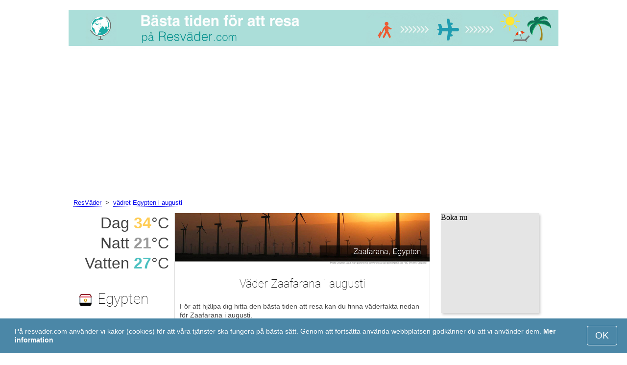

--- FILE ---
content_type: text/html; charset=UTF-8
request_url: https://www.resvader.com/Zaafarana/augusti/
body_size: 7236
content:
<!DOCTYPE html>
<html lang="sv">
<head>
<meta charset="utf-8">
<meta name="robots" content="INDEX, FOLLOW">
<meta name="description" content="Väder Zaafarana i augusti. Zaafaranas medelklimat. Temperatur i Zaafarana. Vädret i Zaafarana i augusti. Bästa tiden för att resa. Populära turistdestinationer">
<meta name="keywords" content="Väder Zaafarana i augusti. Zaafaranas medelklimat. Temperatur i Zaafarana. Vädret i Zaafarana i augusti, Nederbörd, Turistsäsong, resmål, dagstemperatur, nattemperatur, populära turistdestinationer, resväder">
<meta name="viewport" content="width=device-width, initial-scale=1">
<meta name="format-detection" content="telephone=no">
<link rel="icon" href="/favicon.ico" type="image/x-icon">
<link rel="shortcut icon" href="/favicon.ico" type="image/x-icon">
<link href="/style.css" rel="stylesheet" type="text/css">
<title>Väder Zaafarana i augusti</title>
<script>
document.createElement('figure');
document.createElement('figcaption');
function show_desc() {
    document.getElementById("cont_desc").style.display='inline';
    document.getElementById("contlink_desc").style.display='none';
}
function shownext(i)
{
	document.getElementById("cont_"+i).style.display='block';
	document.getElementById("contlink_"+i).style.display='none';
	var blazy = new Blazy();
}
function iTH() {
	var getdiv = document.getElementById('instaphoto').getBoundingClientRect();
	var getH = getdiv.bottom - getdiv.top;
	if (getH > 0) {document.getElementById('instatitle').style.height = (getH/5) + 'px';}
}    
</script>

<script async src="https://pagead2.googlesyndication.com/pagead/js/adsbygoogle.js?client=ca-pub-3723179082420254"
     crossorigin="anonymous"></script>

</head>
<body onload="var blazy = new Blazy(); iTH();">
<script>
function set_cookie (name,value){
	var cookie_date = new Date (); 
	cookie_date.setTime (cookie_date.getTime() + 31536000000);
	document.cookie = name+"="+value+"; expires="+cookie_date.toGMTString()+"; path=/; domain=resvader.com";
	document.getElementById('cookiebanner').style.display = 'none';
}
</script>
<div id="cookiebanner" style="position: fixed;bottom: 0;left: 0;right: 0;z-index: 2;color:#fff;">
        <div class="disclaimer" >
            <p>På resvader.com använder vi kakor (cookies) för att våra tjänster ska fungera på bästa sätt. Genom att fortsätta använda webbplatsen godkänner du att vi använder dem. <a style="color:#fff;font-weight: 600;border: none;text-decoration: none;" href="https://www.resvader.com/cookie-policy.html">Mer information</a></p>
            <button class="yescookie" onclick="set_cookie('acceptcookies','yes');">OK</button>
        </div>
</div>
<header id="header">
    <a style="border: 0;" href="/" title="ResVader"><img class="logo" alt="ResVader" title="ResVader" src="/files/resvader.jpg" /></a>		
</header>
<nav>
<p style="margin-left:1em;"><a href="/" title="hem">ResVäder</a>&nbsp;&nbsp;&gt;&nbsp;&nbsp;<a href="/Egypten/augusti/" title="vädret Egypten augusti">vädret Egypten i augusti</a>    		
</nav>
<div id="main">
    <article id="central">
		<div><img class="headerfoto" alt="Zaafarana" title="Zaafarana" src="/img/heads/Zaafarana.jpg" /></div><h1>Väder Zaafarana i augusti</h1><p>För att hjälpa dig hitta den bästa tiden att resa kan du finna väderfakta nedan för Zaafarana i augusti.</p>        <script>
			document.getElementById('cont_desc').style.display='none';
			document.getElementById('contlink_desc').style.display='inline';
        </script>
<table border="0" align="center">
				<tr><td colspan="3" style="border-bottom:#CCC solid 1px;"></td></tr><tr align="center"><td width="18%"><img align="center" alt="Medeldagstemperatur" title="Medeldagstemperatur" src="/files/day_temperature.png" height="28"></td><td width="58%">Medeldagstemperatur</td><td width="24%"><b>+34&deg;C</b></td></tr><tr align="center"><td width="18%"><img align="center" alt="Medelnattemperatur" title="Medelnattemperatur" src="/files/night_temperature.png" height="28"></td><td width="58%">Medelnattemperatur</td><td width="24%"><b>+21&deg;C</b></td></tr><tr align="center"><td width="18%"><img align="center" alt="vattentemperatur" title="vattentemperatur" src="/files/sea_temperature.png" height="28"></td><td width="58%"><a href="#sea">Medelvattentemperatur</a></td><td width="24%"><b>+27&deg;C</b></td></tr><tr><td colspan="3" style="border-bottom:#CCC solid 1px;"></td></tr><tr align="center"><td width="18%"><img align="center" alt="Dagslängd" title="Dagslängd" src="/files/day_length.png" height="28"></td><td width="58%">Dagslängd</td><td width="24%"><b>13.6 tim.</b></td></tr><tr align="center"><td width="18%"><img align="center" alt="Soltimmar" title="Soltimmar" src="/files/sunny.png" height="28"></td><td width="58%">Soltimmar</td><td width="24%"><b>11 tim.</b></td></tr><tr align="center"><td width="18%"><img align="center" alt="Månatlig medelnederbörd" title="Månatlig medelnederbörd" src="/files/rain.png" height="28"></td><td width="58%">Månatlig medelnederbörd</td><td width="24%"><b>0 mm</b></td></tr><tr><td colspan="3" style="border-bottom:#CCC solid 1px;"></td></tr></table>
            <p><a href="#best">Perfekt resmål i augusti</a></p>
            <div id="AdsG1"></div>
            <br style="clear:both"><h2>Temperatur i Zaafarana</h2>
			<canvas id="temp_day" width="400" height="400"></canvas>
            <p>Zaafaranas dagsmedeltemperatur är +34 &deg;C och nattmedeltemperaturen faller till +21 &deg;C.</p><a id="best"></a><p><a target="_blank" href="https://www.resvader.com/go/aHR0cHM6Ly93d3cuYm9va2luZy5jb20vc2VhcmNocmVzdWx0cy5lbi5odG1sP2FpZD03OTcxNzMyJmNpdHk9LTMwNTIwMw/">De mest bokade hotellen i Zaafarana</a></p><p><a target="_blank" href="https://www.resvader.com/go/aHR0cHM6Ly9jbGsudHJhZGVkb3VibGVyLmNvbS9jbGljaz9wPTIzMjEwOCZhPTMwODA3MzQmZz0yMTExMzkwOCZ1cmw9aHR0cHM6Ly93d3cuc2t5c2Nhbm5lci5zZS9haXJwb3J0cy9jYWkvY2Fpcm8tYWlycG9ydC5odG1s/">Billiga flyg till Zaafarana</a></p><h2 style="clear:both;">Bästa strandsemestern i augusti:</h2><figure><a href="/Venedig/augusti/"><img class="b-lazy" src="/img/instaphoto-small/no-photo.jpg" data-src="/img/instaphoto-small/Venice.jpg" alt="" /></a>
						<figcaption><p><a class="quad_city" href="/Venedig/augusti/">Venedig</a><br />Italien</p></figcaption></figure><figure><a href="/Barcelona/augusti/"><img class="b-lazy" src="/img/instaphoto-small/no-photo.jpg" data-src="/img/instaphoto-small/Barcelona.jpg" alt="" /></a>
						<figcaption><p><a class="quad_city" href="/Barcelona/augusti/">Barcelona</a><br />Spanien</p></figcaption></figure><figure><a href="/Nice/augusti/"><img class="b-lazy" src="/img/instaphoto-small/no-photo.jpg" data-src="/img/instaphoto-small/Nice.jpg" alt="" /></a>
						<figcaption><p><a class="quad_city" href="/Nice/augusti/">Nice</a><br />Frankrike</p></figcaption></figure><figure><a href="/Rimini/augusti/"><img class="b-lazy" src="/img/instaphoto-small/no-photo.jpg" data-src="/img/instaphoto-small/Rimini.jpg" alt="" /></a>
						<figcaption><p><a class="quad_city" href="/Rimini/augusti/">Rimini</a><br />Italien</p></figcaption></figure><figure><a href="/Cannes/augusti/"><img class="b-lazy" src="/img/instaphoto-small/no-photo.jpg" data-src="/img/instaphoto-small/Cannes.jpg" alt="" /></a>
						<figcaption><p><a class="quad_city" href="/Cannes/augusti/">Cannes</a><br />Frankrike</p></figcaption></figure><figure><a href="/Lissabon/augusti/"><img class="b-lazy" src="/img/instaphoto-small/no-photo.jpg" data-src="/img/instaphoto-small/Lisbon.jpg" alt="" /></a>
						<figcaption><p><a class="quad_city" href="/Lissabon/augusti/">Lissabon</a><br />Portugal</p></figcaption></figure><br style="clear:both">
								<div id="contlink_6" class="link" onclick="javascript:shownext(6);">+ Fler</div>
								<div id="cont_6" style="display:block;" >
								<script>
								document.getElementById("cont_6").style.display="none";
								document.getElementById("contlink_6").style.display="block";
								</script><figure><a href="/Marseille/augusti/"><img class="b-lazy" src="/img/instaphoto-small/no-photo.jpg" data-src="/img/instaphoto-small/Marseille.jpg" alt="" /></a>
						<figcaption><p><a class="quad_city" href="/Marseille/augusti/">Marseille</a><br />Frankrike</p></figcaption></figure><figure><a href="/Algarve/augusti/"><img class="b-lazy" src="/img/instaphoto-small/no-photo.jpg" data-src="/img/instaphoto-small/Algarve.jpg" alt="" /></a>
						<figcaption><p><a class="quad_city" href="/Algarve/augusti/">Algarve</a><br />Portugal</p></figcaption></figure><figure><a href="/Marbella/augusti/"><img class="b-lazy" src="/img/instaphoto-small/no-photo.jpg" data-src="/img/instaphoto-small/Marbella.jpg" alt="" /></a>
						<figcaption><p><a class="quad_city" href="/Marbella/augusti/">Marbella</a><br />Spanien</p></figcaption></figure><figure><a href="/Lignano/augusti/"><img class="b-lazy" src="/img/instaphoto-small/no-photo.jpg" data-src="/img/instaphoto-small/Lignano.jpg" alt="" /></a>
						<figcaption><p><a class="quad_city" href="/Lignano/augusti/">Lignano</a><br />Italien</p></figcaption></figure><figure><a href="/Neapel/augusti/"><img class="b-lazy" src="/img/instaphoto-small/no-photo.jpg" data-src="/img/instaphoto-small/Naples.jpg" alt="" /></a>
						<figcaption><p><a class="quad_city" href="/Neapel/augusti/">Neapel</a><br />Italien</p></figcaption></figure><figure><a href="/Split/augusti/"><img class="b-lazy" src="/img/instaphoto-small/no-photo.jpg" data-src="/img/instaphoto-small/Split.jpg" alt="" /></a>
						<figcaption><p><a class="quad_city" href="/Split/augusti/">Split</a><br />Kroatien</p></figcaption></figure></div><br style="clear:both"><h2>Dagens längd</h2><p>i Zaafarana är det 13.6 tim. dagtid under augusti. Av dessa är i medel 11 soltimmar, och det betyder att det nästan alltid är solsken.</p><canvas id="sunny"></canvas><p><a href="#mostpop">Här är världens mest populära turistdestinationer</a></p><a name="sea"></a><div id="AdsG2"></div><br style="clear:both">
                <h2>Vattentemperatur</h2>
				<canvas id="temp_sea" width="400" height="400"></canvas>
                <p>Augustis vattentemperatur för Röda havet vid stränderna i Zaafarana är +27 &deg;C .</p><p>Vattnet är inte bara varmt nog att bada i utan tillräckligt varmt för att stanna i längre tid.</p>><p><a href="#bymonths">Zaafaranas medelklimat</a></p><br style="clear:both"><h2>Nederbörd</h2><div id="osadki"></div><p>I augusti regnar det överhuvudtaget inte.</p><div style="margin:0.3em 0.6em;padding:1em;border-radius:1em;background-color:#eee;">#&nbsp;<a href="/Badorter-i-Egypten/augusti/">Badorter i Egypten</a></div>        <p style="clear:both">&nbsp;</p>
    </article>
    <aside id="left">
		<div id="informer1">
		<p>Dag&nbsp;<font style="color:rgba(255, 205, 86, 1);font-weight:600;">34</font>&deg;C</p><p>Natt&nbsp;<font style="color:rgba(0, 0, 0, 0.4);font-weight:600;">21</font>&deg;C</p><p>Vatten&nbsp;<font style="color:rgba(75, 192, 192, 1);font-weight:600;">27</font>&deg;C</p>		</div>
<p class="head2"><img style="vertical-align: middle;margin:0.4em;" src="/img/Egypt_smallflag.bmp" alt="Egypten" />Egypten</p><figure><a href="/Sharm-el-Sheikh/augusti/"><img class="b-lazy" src="/img/instaphoto-small/no-photo.jpg" data-src="/img/instaphoto-small/Sharm-el-Sheikh.jpg" style="float:right;border:0;" width="100%" /></a>
				<figcaption><p><a class="quad_city" href="/Sharm-el-Sheikh/augusti/">Sharm el-Sheikh</a></p></figcaption></figure><figure><a href="/Hurghada/augusti/"><img class="b-lazy" src="/img/instaphoto-small/no-photo.jpg" data-src="/img/instaphoto-small/Hurghada.jpg" style="float:right;border:0;" width="100%" /></a>
				<figcaption><p><a class="quad_city" href="/Hurghada/augusti/">Hurghada</a></p></figcaption></figure><figure><a href="/Kairo/augusti/"><img class="b-lazy" src="/img/instaphoto-small/no-photo.jpg" data-src="/img/instaphoto-small/Cairo.jpg" style="float:right;border:0;" width="100%" /></a>
				<figcaption><p><a class="quad_city" href="/Kairo/augusti/">Kairo</a></p></figcaption></figure><figure><a href="/Ras-Mohammed/augusti/"><img class="b-lazy" src="/img/instaphoto-small/no-photo.jpg" data-src="/img/instaphoto-small/Ras-Muhammad.jpg" style="float:right;border:0;" width="100%" /></a>
				<figcaption><p><a class="quad_city" href="/Ras-Mohammed/augusti/">Ras Mohammed</a></p></figcaption></figure><br style="clear:both"><a id="mostpop"></a>
        <div id="AdsG3"></div>
        <p class="head2">Världens 6 mest välkomnande turistmål</p><figure><a href="/Paris/augusti/"><img class="b-lazy" src="/img/instaphoto-small/no-photo.jpg" data-src="/img/instaphoto-small/Paris.jpg" style="float:right;border:0;" width="100%" /></a>
			<figcaption><p><a class="quad_city" href="/Paris/augusti/">Paris</a><br /><a class="quad_counry" href="/Frankrike/augusti/">Frankrike</a></p></figcaption></figure><figure><a href="/London/augusti/"><img class="b-lazy" src="/img/instaphoto-small/no-photo.jpg" data-src="/img/instaphoto-small/London.jpg" style="float:right;border:0;" width="100%" /></a>
			<figcaption><p><a class="quad_city" href="/London/augusti/">London</a><br /><a class="quad_counry" href="/Storbritannien/augusti/">Storbritannien</a></p></figcaption></figure><figure><a href="/Rom/augusti/"><img class="b-lazy" src="/img/instaphoto-small/no-photo.jpg" data-src="/img/instaphoto-small/Rome.jpg" style="float:right;border:0;" width="100%" /></a>
			<figcaption><p><a class="quad_city" href="/Rom/augusti/">Rom</a><br /><a class="quad_counry" href="/Italien/augusti/">Italien</a></p></figcaption></figure><figure><a href="/Istanbul/augusti/"><img class="b-lazy" src="/img/instaphoto-small/no-photo.jpg" data-src="/img/instaphoto-small/Istanbul.jpg" style="float:right;border:0;" width="100%" /></a>
			<figcaption><p><a class="quad_city" href="/Istanbul/augusti/">Istanbul</a><br /><a class="quad_counry" href="/Turkiet/augusti/">Turkiet</a></p></figcaption></figure><figure><a href="/Dubai/augusti/"><img class="b-lazy" src="/img/instaphoto-small/no-photo.jpg" data-src="/img/instaphoto-small/Dubai.jpg" style="float:right;border:0;" width="100%" /></a>
			<figcaption><p><a class="quad_city" href="/Dubai/augusti/">Dubai</a><br /><a class="quad_counry" href="/Forenade-Arabemiraten/augusti/">Förenade Arabemiraten</a></p></figcaption></figure><figure><a href="/Venedig/augusti/"><img class="b-lazy" src="/img/instaphoto-small/no-photo.jpg" data-src="/img/instaphoto-small/Venice.jpg" style="float:right;border:0;" width="100%" /></a>
			<figcaption><p><a class="quad_city" href="/Venedig/augusti/">Venedig</a><br /><a class="quad_counry" href="/Italien/augusti/">Italien</a></p></figcaption></figure>        <p><a href="#best">Populära turistdestinationer</a></p>
    </aside>
		
    <aside id="right">
        <a id="bymonths"></a>
<ins class="bookingaff" data-aid="2304697" data-target_aid="2304697" data-prod="banner" data-width="200" data-height="200" data-lang="sv"><a href="https://www.booking.com/searchresults.en.html?aid=2304697&city=-305203">Booking.com</a></ins>
            <script>
                (function(d, sc, u) {var s = d.createElement(sc), p = d.getElementsByTagName(sc)[0];s.type ="text/javascript";s.async = true;s.src = u + "?v=" + (+new Date());p.parentNode.insertBefore(s,p);})(document, "script", "//aff.bstatic.com/static/affiliate_base/js/flexiproduct.js");
            </script><p class="head2">Vädret i Zaafarana, månadsvis:</p>
        <table cellpadding="4" border="0" align="center"><tr><td><a href="/Zaafarana/januari/">januari</a></td><td></td><td></td><td></td></tr><tr><td><a href="/Zaafarana/februari/">februari</a></td><td></td><td></td><td></td></tr><tr><td><a href="/Zaafarana/mars/">mars</a></td><td></td><td></td><td></td></tr><tr><td><a href="/Zaafarana/april/">april</a></td><td><img class="tick" src="/img/beach-season.png"></td><td></td><td></td></tr><tr><td><a href="/Zaafarana/maj/">maj</a></td><td><img class="tick" src="/img/beach-season.png"></td><td></td><td></td></tr><tr><td><a href="/Zaafarana/juni/">juni</a></td><td><img class="tick" src="/img/beach-season.png"></td><td></td><td></td></tr><tr><td><a href="/Zaafarana/juli/">juli</a></td><td><img class="tick" src="/img/beach-season.png"></td><td></td><td></td></tr><tr><td>augusti</td><td><img class="tick" src="/img/beach-season.png"></td><td></td><td></td></tr><tr><td><a href="/Zaafarana/september/">september</a></td><td><img class="tick" src="/img/beach-season.png"></td><td></td><td></td></tr><tr><td><a href="/Zaafarana/oktober/">oktober</a></td><td><img class="tick" src="/img/beach-season.png"></td><td></td><td></td></tr><tr><td><a href="/Zaafarana/november/">november</a></td><td></td><td></td><td></td></tr><tr><td><a href="/Zaafarana/december/">december</a></td><td></td><td></td><td></td></tr></table><p><img class="tick" src="/img/beach-season.png"> - Strandsäsong</p><div id="AdsG4"></div>
        <br style="clear:both"><p class="head2">Populära <br />länder:</p>
        <nav><p style="float:none;"><img class="flag b-lazy" src="/img/1px.png" data-src="/img/Italy_smallflag.bmp" alt="Italien" /><a href="/Italien/" title="Italien">Italien</a></p><p style="float:none;"><img class="flag b-lazy" src="/img/1px.png" data-src="/img/Austria_smallflag.bmp" alt="Osterrike" /><a href="/Osterrike/" title="Österrike">Österrike</a></p><p style="float:none;"><img class="flag b-lazy" src="/img/1px.png" data-src="/img/Germany_smallflag.bmp" alt="Tyskland" /><a href="/Tyskland/" title="Tyskland">Tyskland</a></p><p style="float:none;"><img class="flag b-lazy" src="/img/1px.png" data-src="/img/Ukraine_smallflag.bmp" alt="Ukraina" /><a href="/Ukraina/" title="Ukraina">Ukraina</a></p><p style="float:none;"><img class="flag b-lazy" src="/img/1px.png" data-src="/img/Spain_smallflag.bmp" alt="Spanien" /><a href="/Spanien/" title="Spanien">Spanien</a></p><p style="float:none;"><img class="flag b-lazy" src="/img/1px.png" data-src="/img/Switzerland_smallflag.bmp" alt="Schweiz" /><a href="/Schweiz/" title="Schweiz">Schweiz</a></p><p style="float:none;"><img class="flag b-lazy" src="/img/1px.png" data-src="/img/France_smallflag.bmp" alt="Frankrike" /><a href="/Frankrike/" title="Frankrike">Frankrike</a></p><p style="float:none;"><img class="flag b-lazy" src="/img/1px.png" data-src="/img/United-Kingdom_smallflag.bmp" alt="Storbritannien" /><a href="/Storbritannien/" title="Storbritannien">Storbritannien</a></p><p style="float:none;"><img class="flag b-lazy" src="/img/1px.png" data-src="/img/Mexico_smallflag.bmp" alt="Mexiko" /><a href="/Mexiko/" title="Mexiko">Mexiko</a></p><p style="float:none;"><img class="flag b-lazy" src="/img/1px.png" data-src="/img/Turkey_smallflag.bmp" alt="Turkiet" /><a href="/Turkiet/" title="Turkiet">Turkiet</a></p></nav><nav style="float:left;"><p style="float:none;"><img class="flag b-lazy" src="/img/1px.png" data-src="/img/Greece_smallflag.bmp" alt="Grekland" /><a href="/Grekland/" title="Grekland">Grekland</a></p><p style="float:none;"><img class="flag b-lazy" src="/img/1px.png" data-src="/img/Thailand_smallflag.bmp" alt="Thailand" /><a href="/Thailand/" title="Thailand">Thailand</a></p><p style="float:none;"><img class="flag b-lazy" src="/img/1px.png" data-src="/img/Argentina_smallflag.bmp" alt="Argentina" /><a href="/Argentina/" title="Argentina">Argentina</a></p><p style="float:none;"><img class="flag b-lazy" src="/img/1px.png" data-src="/img/Poland_smallflag.bmp" alt="Polen" /><a href="/Polen/" title="Polen">Polen</a></p><p style="float:none;"><img class="flag b-lazy" src="/img/1px.png" data-src="/img/Israel_smallflag.bmp" alt="Israel" /><a href="/Israel/" title="Israel">Israel</a></p><p style="float:none;"><img class="flag b-lazy" src="/img/1px.png" data-src="/img/Russia_smallflag.bmp" alt="Ryssland" /><a href="/Ryssland/" title="Ryssland">Ryssland</a></p><p style="float:none;"><img class="flag b-lazy" src="/img/1px.png" data-src="/img/China_smallflag.bmp" alt="Kina" /><a href="/Kina/" title="Kina">Kina</a></p><p style="float:none;"><img class="flag b-lazy" src="/img/1px.png" data-src="/img/Sri-Lanka_smallflag.bmp" alt="Sri-Lanka" /><a href="/Sri-Lanka/" title="Sri Lanka">Sri Lanka</a></p><p style="float:none;"><img class="flag b-lazy" src="/img/1px.png" data-src="/img/Norway_smallflag.bmp" alt="Norge" /><a href="/Norge/" title="Norge">Norge</a></p><p style="float:none;"><img class="flag b-lazy" src="/img/1px.png" data-src="/img/Bulgaria_smallflag.bmp" alt="Bulgarien" /><a href="/Bulgarien/" title="Bulgarien">Bulgarien</a></p></nav>
    <p style="text-align: center;"><a href="https://www.resvader.com/#countrylist">Alla länder</a></p>        <footer id="footer">
            <p>&copy; ResVader.com, 2023. Alla rättigheter, om inte annat anges, reserverad för oss. Vi tar inte ansvar för någon påföljd orsakad av informationen från denna websida.</p>
        </footer>
        <p><a href="#mostpop">Här är världens mest populära turistdestinationer</a></p>
      </aside>
</div>

<script type="text/javascript" src="https://www.resvader.com/Chart.min.js"></script>		
<script type="text/javascript" src="https://www.resvader.com/chartjs-plugin-datalabels.min.js"></script>		

<script type="text/javascript">
// global: digits on the bar
Chart.defaults.global.plugins.datalabels.anchor = 'end';
Chart.defaults.global.plugins.datalabels.align = 'end';
// about Day teperatures
var temp_day = document.getElementById("temp_day").getContext("2d");
var 	DayDataFirst = [18, 19, 22, 27, 31, 33, 34, 34, 31, 29, 24, 19],
	DayDataSecond = [7, 7, 9, 12, 16, 19, 20, 21, 19, 16, 13, 8],
	DayLabelFirst = "Dag",
	DayLabelSecond = "Natt",
	DayLabels = ["januari", "februari", "mars", "april", "maj", "juni", "juli", "augusti", "september", "oktober", "november", "december"],
	suggestedMin = 5,
	suggestedMax = 40,
	backgroundFirst = ["rgba(255, 230, 176, 0.6)", "rgba(255, 230, 176, 0.6)", "rgba(255, 230, 176, 0.6)", "rgba(255, 230, 176, 0.6)", "rgba(255, 230, 176, 0.6)", "rgba(255, 230, 176, 0.6)", "rgba(255, 230, 176, 0.6)", "rgba(255, 205, 86, 0.7)", "rgba(255, 230, 176, 0.6)", "rgba(255, 230, 176, 0.6)", "rgba(255, 230, 176, 0.6)", "rgba(255, 230, 176, 0.6)"],
	backgroundSecond = ["rgba(0, 0, 0, 0.1)", "rgba(0, 0, 0, 0.1)", "rgba(0, 0, 0, 0.1)", "rgba(0, 0, 0, 0.1)", "rgba(0, 0, 0, 0.1)", "rgba(0, 0, 0, 0.1)", "rgba(0, 0, 0, 0.1)", "rgba(0, 0, 0, 0.4)", "rgba(0, 0, 0, 0.1)", "rgba(0, 0, 0, 0.1)", "rgba(0, 0, 0, 0.1)", "rgba(0, 0, 0, 0.1)"];
var dataFirst = {
	borderColor: 'rgba(255, 205, 86, 1)',
	backgroundColor: backgroundFirst,
	label: DayLabelFirst,
	data: DayDataFirst,
  fill: false };
var dataSecond = {
  borderColor: 'rgba(0, 0, 0, 0.4)',
  backgroundColor: backgroundSecond,
	label: DayLabelSecond,
	data: DayDataSecond,
  fill: false };
var DayData = {
	labels: DayLabels,
	datasets: [dataFirst, dataSecond]
};
var chartOptions= {
	elements: {
		line: {
			cubicInterpolationMode: 'monotone'
		}
	},
	scales: {
		xAxes: [{
			gridLines: {
				display : false
			}
		}],
		yAxes: [{
			ticks: {
				suggestedMin: suggestedMin,
				suggestedMax: suggestedMax
			}
		}]

	},
	legend: { display: true, labels: { display: false } },
	animation: { duration: 0 },
	hover: { animationDuration: 0 },
	responsiveAnimationDuration: 0
};
var lineChart = new Chart(temp_day, {
    type: 'bar',
    data: DayData,
    options: chartOptions
});
</script>

<script type="text/javascript">
var sea_dataFirst = {
    borderColor: 'rgba(75, 192, 192, 1)',
	backgroundColor: 'rgba(165, 223, 223, 0.3)',
	label: "Vatten ",
	data: [21, 20, 21, 22, 24, 25, 26, 27, 27, 26, 24, 23],
    fill: 'origin' };
	// global: digits on the bar
	Chart.defaults.global.plugins.datalabels.anchor = 'end';
	Chart.defaults.global.plugins.datalabels.align = 'end';
	var temp_sea = document.getElementById("temp_sea").getContext("2d");
	var sea_Data = {
		labels: ["januari", "februari", "mars", "april", "maj", "juni", "juli", "augusti", "september", "oktober", "november", "december"], datasets: [sea_dataFirst]	};
	var sea_chartOptions= {
		elements: {
			line: {
				cubicInterpolationMode: 'monotone'
			}
		},
		scales: {
			yAxes: [{
				ticks: {
					suggestedMin: 18,
					suggestedMax: 30				}
			}]
		},
	//    legend: { display: false, labels: { display: false } },
		animation: { duration: 0 },
		hover: { animationDuration: 0 },
		responsiveAnimationDuration: 0
	};
	var lineChart = new Chart(temp_sea, {
			type: 'line',
			data: sea_Data,
			options: sea_chartOptions
	});

// about Sunny hours
var Sunny_data = {
  labels: [
			'Soligt',
			'Molnigt'
  ],
  datasets: [
    {
      data: [11,2.6 ],
      backgroundColor: [
				'rgba(255, 205, 86, 1)',
				'rgba(0, 0, 0, 0.1)'
      ]
    }]
};
var SunnyChart = new Chart(document.getElementById('sunny'), {
  type: 'doughnut',
  data: Sunny_data,
  options: {
		cutoutPercentage: 93,
  	responsive: true,
        legend: { display: false },
        labels: { display: false },
        plugins: { datalabels: { display: false }}
  }
});
Chart.pluginService.register({
  beforeDraw: function(chart) {
    var width = SunnyChart.chart.width,
        height = SunnyChart.chart.height,
        ctx = SunnyChart.chart.ctx;
    ctx.restore();
    var fontSize = (height / 114).toFixed(2);
    ctx.font = fontSize + "em 'Roboto-Thin', sans-serif";
    ctx.textBaseline = "middle";
    var text = "81% Solen",
        textX = Math.round((width - ctx.measureText(text).width) / 2),
        textY = height / 2;
    ctx.fillText(text, textX, textY);
    ctx.save();
  }
});
</script><script src="/blazy-mini.js"></script>
<script async="async" src="//pagead2.googlesyndication.com/pagead/js/adsbygoogle.js"></script>
<script>
(adsbygoogle=window.adsbygoogle||[]).requestNonPersonalizedAds=0;document.getElementById('AdsG1').innerHTML += " <!-- AdsG1 --> <ins class='adsbygoogle' style='display:block; text-align:center;' data-ad-layout='in-article' data-ad-format='fluid' data-ad-client='ca-pub-3723179082420254' data-ad-slot='4397686646'></ins>";(adsbygoogle = window.adsbygoogle || []).push({});
document.getElementById('AdsG2').innerHTML += " <!-- AdsG2 --> <ins class='adsbygoogle' style='display:block; text-align:center;' data-ad-layout='in-article' data-ad-format='fluid' data-ad-client='ca-pub-3723179082420254' data-ad-slot='7311624597'></ins>";(adsbygoogle = window.adsbygoogle || []).push({});
document.getElementById('AdsG3').innerHTML += " <!-- AdsG3 --> <ins class='adsbygoogle' style='display:block' data-ad-client='ca-pub-3723179082420254' data-ad-slot='3787312558' data-ad-format='auto' data-full-width-responsive='true'></ins>";(adsbygoogle = window.adsbygoogle || []).push({});
document.getElementById('AdsG4').innerHTML += " <!-- AdsG4 --> <ins class='adsbygoogle' style='display:block' data-ad-client='ca-pub-3723179082420254' data-ad-slot='3595740860' data-ad-format='auto' data-full-width-responsive='true'></ins>";(adsbygoogle = window.adsbygoogle || []).push({});

function addLink(){var a=document.getElementsByTagName('body')[0];var b;b=window.getSelection();var c=' - Mer information här: <a href="'+window.location.href+'">'+window.location.href+'</a>';var d=b+c;var e=document.createElement('div');e.style.position='absolute';e.style.left='-99999px';a.appendChild(e);e.innerHTML=d;b.selectAllChildren(e);window.setTimeout(function(){a.removeChild(e)},0)}document.oncopy=addLink;
</script>
</body>
</html>


--- FILE ---
content_type: text/html; charset=UTF-8
request_url: https://www.booking.com/flexiproduct.html?product=banner&w=200&h=200&lang=sv&aid=2304697&target_aid=2304697&tmpl=affiliate_banner&fid=1769552379847&affiliate-link=widget1&
body_size: 1819
content:
<!DOCTYPE html>
<html lang="en">
<head>
    <meta charset="utf-8">
    <meta name="viewport" content="width=device-width, initial-scale=1">
    <title></title>
    <style>
        body {
            font-family: "Arial";
        }
    </style>
    <script type="text/javascript">
    window.awsWafCookieDomainList = ['booking.com'];
    window.gokuProps = {
"key":"AQIDAHjcYu/GjX+QlghicBgQ/7bFaQZ+m5FKCMDnO+vTbNg96AH/fBFvfaA7K+1KaCan9LfqAAAAfjB8BgkqhkiG9w0BBwagbzBtAgEAMGgGCSqGSIb3DQEHATAeBglghkgBZQMEAS4wEQQMC0MccU5LrjWeBYrCAgEQgDs9i1wajYjyIVjI2IzdrlZ4K2f21dKYEHUFtx2cjX7w+A575drMLSELMlZIz+Gywfe6XhEbXsw2JTDb0A==",
          "iv":"D549sAE3qgAACbU3",
          "context":"E7kwXjJxX+XfWbj5a2ZgP5FMudV9HYe9wsl2iAcrvCAnCMKIpKDGWUEUJSIBQQscq9vzml57Iqj6+NFvYhyYdu3+BmFurRZNzMea90YZXQRXLLKAZF4IAIu5UsS3T65noy5ZD6wy4AZrkU4Tx0MCKLw8jEruLVEoJEO/IAcGNvZScMQ2atqVyobKmKPuVO8TdWsY19abnOBkuIVhfx6rGE6g+r3YhmzG2oGTlDQv8nTtqEEeguUoDDr5jsx2MY/EdqlIa2IKNkJveb+9QQie+bGS2SZqQn8CXYX06BT1lfltEnTKgxrWhtpdudphDDILW/C2NqbNyThPufHQJPsX6I49fjgP9YPGkS8YFGMvzR8kNsx5zT93ag=="
};
    </script>
    <script src="https://d8c14d4960ca.337f8b16.us-east-2.token.awswaf.com/d8c14d4960ca/a18a4859af9c/f81f84a03d17/challenge.js"></script>
</head>
<body>
    <div id="challenge-container"></div>
    <script type="text/javascript">
        AwsWafIntegration.saveReferrer();
        AwsWafIntegration.checkForceRefresh().then((forceRefresh) => {
            if (forceRefresh) {
                AwsWafIntegration.forceRefreshToken().then(() => {
                    window.location.reload(true);
                });
            } else {
                AwsWafIntegration.getToken().then(() => {
                    window.location.reload(true);
                });
            }
        });
    </script>
    <noscript>
        <h1>JavaScript is disabled</h1>
        In order to continue, we need to verify that you're not a robot.
        This requires JavaScript. Enable JavaScript and then reload the page.
    </noscript>
</body>
</html>

--- FILE ---
content_type: text/html; charset=utf-8
request_url: https://www.google.com/recaptcha/api2/aframe
body_size: 267
content:
<!DOCTYPE HTML><html><head><meta http-equiv="content-type" content="text/html; charset=UTF-8"></head><body><script nonce="P1I1t3Cva2KxLG0KW1tPew">/** Anti-fraud and anti-abuse applications only. See google.com/recaptcha */ try{var clients={'sodar':'https://pagead2.googlesyndication.com/pagead/sodar?'};window.addEventListener("message",function(a){try{if(a.source===window.parent){var b=JSON.parse(a.data);var c=clients[b['id']];if(c){var d=document.createElement('img');d.src=c+b['params']+'&rc='+(localStorage.getItem("rc::a")?sessionStorage.getItem("rc::b"):"");window.document.body.appendChild(d);sessionStorage.setItem("rc::e",parseInt(sessionStorage.getItem("rc::e")||0)+1);localStorage.setItem("rc::h",'1769552382096');}}}catch(b){}});window.parent.postMessage("_grecaptcha_ready", "*");}catch(b){}</script></body></html>